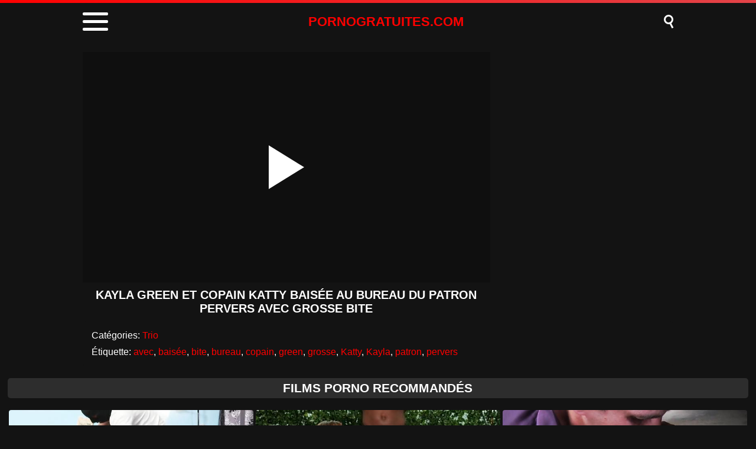

--- FILE ---
content_type: text/html; charset=UTF-8
request_url: https://www.pornogratuites.com/kayla-green-et-copain-katty-baisee-au-bureau-du-patron-pervers-avec-grosse-bite/
body_size: 9111
content:
<!DOCTYPE html><html lang="fr"><head><meta charset="UTF-8"/><meta name="viewport" content="width=device-width, initial-scale=1"><title>Kayla Green Et Copain Katty Baisée Au Bureau Du Patron Pervers Avec Grosse Bite</title><meta name="description" content="Kayla Green Et Copain Katty Baisée Au Bureau Du Patron Pervers Avec Grosse Bite films porno gratuits en ligne xxx"/><script type="application/ld+json">{"@context": "https://schema.org","@graph": [{"@type": "WebSite","@id": "https://www.pornogratuites.com","url": "https://www.pornogratuites.com","name": "Films porno, films xxx, porno gratuit, porno xxx","publisher": {"@id": "https://www.pornogratuites.com"}}, {"@type": "WebPage","@id": "https://www.pornogratuites.com/kayla-green-et-copain-katty-baisee-au-bureau-du-patron-pervers-avec-grosse-bite/","url": "https://www.pornogratuites.com/kayla-green-et-copain-katty-baisee-au-bureau-du-patron-pervers-avec-grosse-bite/","inLanguage": "fr","name": "Kayla Green Et Copain Katty Baisée Au Bureau Du Patron Pervers Avec Grosse Bite","isPartOf": {"@id": "https://www.pornogratuites.com"},"image": {"@type": "ImageObject","@id": "https://www.pornogratuites.com/kayla-green-et-copain-katty-baisee-au-bureau-du-patron-pervers-avec-grosse-bite/","url": "https://www.pornogratuites.com/wp-content/uploads/2019/02/0644ed8c3eb513854f0315b193f1ebc0.30.jpg","caption": ""},"primaryImageOfPage": {"@id": "https://www.pornogratuites.com/kayla-green-et-copain-katty-baisee-au-bureau-du-patron-pervers-avec-grosse-bite/"},"datePublished": "2019-02-05T05:40:44+03:00","dateModified": "2019-02-05T05:40:44+03:00","description": "Kayla Green Et Copain Katty Baisée Au Bureau Du Patron Pervers Avec Grosse Bite films porno gratuits en ligne xxx","breadcrumb": {"@id": "https://www.pornogratuites.com/kayla-green-et-copain-katty-baisee-au-bureau-du-patron-pervers-avec-grosse-bite/"}}, {"@type": "BreadcrumbList","@id": "https://www.pornogratuites.com/kayla-green-et-copain-katty-baisee-au-bureau-du-patron-pervers-avec-grosse-bite/","itemListElement": [{"@type": "ListItem","position": 1,"item": {"@type": "WebPage","@id": "https://www.pornogratuites.com","url": "https://www.pornogratuites.com","name": "Porno"}}, {"@type": "ListItem","position": 2,"item": {"@type": "WebPage","@id": "https://www.pornogratuites.com/kayla-green-et-copain-katty-baisee-au-bureau-du-patron-pervers-avec-grosse-bite/","url": "https://www.pornogratuites.com/kayla-green-et-copain-katty-baisee-au-bureau-du-patron-pervers-avec-grosse-bite/","name": "Kayla Green Et Copain Katty Baisée Au Bureau Du Patron Pervers Avec Grosse Bite"}}]}]}</script><meta name='robots' content='max-image-preview:large'/><style>img:is([sizes="auto" i], [sizes^="auto," i]) { contain-intrinsic-size: 3000px 1500px }</style><style id='classic-theme-styles-inline-css' type='text/css'>/*! This file is auto-generated */.wp-block-button__link{color:#fff;background-color:#32373c;border-radius:9999px;box-shadow:none;text-decoration:none;padding:calc(.667em + 2px) calc(1.333em + 2px);font-size:1.125em}.wp-block-file__button{background:#32373c;color:#fff;text-decoration:none}</style><style id='global-styles-inline-css' type='text/css'>:root{--wp--preset--aspect-ratio--square: 1;--wp--preset--aspect-ratio--4-3: 4/3;--wp--preset--aspect-ratio--3-4: 3/4;--wp--preset--aspect-ratio--3-2: 3/2;--wp--preset--aspect-ratio--2-3: 2/3;--wp--preset--aspect-ratio--16-9: 16/9;--wp--preset--aspect-ratio--9-16: 9/16;--wp--preset--color--black: #000000;--wp--preset--color--cyan-bluish-gray: #abb8c3;--wp--preset--color--white: #ffffff;--wp--preset--color--pale-pink: #f78da7;--wp--preset--color--vivid-red: #cf2e2e;--wp--preset--color--luminous-vivid-orange: #ff6900;--wp--preset--color--luminous-vivid-amber: #fcb900;--wp--preset--color--light-green-cyan: #7bdcb5;--wp--preset--color--vivid-green-cyan: #00d084;--wp--preset--color--pale-cyan-blue: #8ed1fc;--wp--preset--color--vivid-cyan-blue: #0693e3;--wp--preset--color--vivid-purple: #9b51e0;--wp--preset--gradient--vivid-cyan-blue-to-vivid-purple: linear-gradient(135deg,rgba(6,147,227,1) 0%,rgb(155,81,224) 100%);--wp--preset--gradient--light-green-cyan-to-vivid-green-cyan: linear-gradient(135deg,rgb(122,220,180) 0%,rgb(0,208,130) 100%);--wp--preset--gradient--luminous-vivid-amber-to-luminous-vivid-orange: linear-gradient(135deg,rgba(252,185,0,1) 0%,rgba(255,105,0,1) 100%);--wp--preset--gradient--luminous-vivid-orange-to-vivid-red: linear-gradient(135deg,rgba(255,105,0,1) 0%,rgb(207,46,46) 100%);--wp--preset--gradient--very-light-gray-to-cyan-bluish-gray: linear-gradient(135deg,rgb(238,238,238) 0%,rgb(169,184,195) 100%);--wp--preset--gradient--cool-to-warm-spectrum: linear-gradient(135deg,rgb(74,234,220) 0%,rgb(151,120,209) 20%,rgb(207,42,186) 40%,rgb(238,44,130) 60%,rgb(251,105,98) 80%,rgb(254,248,76) 100%);--wp--preset--gradient--blush-light-purple: linear-gradient(135deg,rgb(255,206,236) 0%,rgb(152,150,240) 100%);--wp--preset--gradient--blush-bordeaux: linear-gradient(135deg,rgb(254,205,165) 0%,rgb(254,45,45) 50%,rgb(107,0,62) 100%);--wp--preset--gradient--luminous-dusk: linear-gradient(135deg,rgb(255,203,112) 0%,rgb(199,81,192) 50%,rgb(65,88,208) 100%);--wp--preset--gradient--pale-ocean: linear-gradient(135deg,rgb(255,245,203) 0%,rgb(182,227,212) 50%,rgb(51,167,181) 100%);--wp--preset--gradient--electric-grass: linear-gradient(135deg,rgb(202,248,128) 0%,rgb(113,206,126) 100%);--wp--preset--gradient--midnight: linear-gradient(135deg,rgb(2,3,129) 0%,rgb(40,116,252) 100%);--wp--preset--font-size--small: 13px;--wp--preset--font-size--medium: 20px;--wp--preset--font-size--large: 36px;--wp--preset--font-size--x-large: 42px;--wp--preset--spacing--20: 0.44rem;--wp--preset--spacing--30: 0.67rem;--wp--preset--spacing--40: 1rem;--wp--preset--spacing--50: 1.5rem;--wp--preset--spacing--60: 2.25rem;--wp--preset--spacing--70: 3.38rem;--wp--preset--spacing--80: 5.06rem;--wp--preset--shadow--natural: 6px 6px 9px rgba(0, 0, 0, 0.2);--wp--preset--shadow--deep: 12px 12px 50px rgba(0, 0, 0, 0.4);--wp--preset--shadow--sharp: 6px 6px 0px rgba(0, 0, 0, 0.2);--wp--preset--shadow--outlined: 6px 6px 0px -3px rgba(255, 255, 255, 1), 6px 6px rgba(0, 0, 0, 1);--wp--preset--shadow--crisp: 6px 6px 0px rgba(0, 0, 0, 1);}:where(.is-layout-flex){gap: 0.5em;}:where(.is-layout-grid){gap: 0.5em;}body .is-layout-flex{display: flex;}.is-layout-flex{flex-wrap: wrap;align-items: center;}.is-layout-flex > :is(*, div){margin: 0;}body .is-layout-grid{display: grid;}.is-layout-grid > :is(*, div){margin: 0;}:where(.wp-block-columns.is-layout-flex){gap: 2em;}:where(.wp-block-columns.is-layout-grid){gap: 2em;}:where(.wp-block-post-template.is-layout-flex){gap: 1.25em;}:where(.wp-block-post-template.is-layout-grid){gap: 1.25em;}.has-black-color{color: var(--wp--preset--color--black) !important;}.has-cyan-bluish-gray-color{color: var(--wp--preset--color--cyan-bluish-gray) !important;}.has-white-color{color: var(--wp--preset--color--white) !important;}.has-pale-pink-color{color: var(--wp--preset--color--pale-pink) !important;}.has-vivid-red-color{color: var(--wp--preset--color--vivid-red) !important;}.has-luminous-vivid-orange-color{color: var(--wp--preset--color--luminous-vivid-orange) !important;}.has-luminous-vivid-amber-color{color: var(--wp--preset--color--luminous-vivid-amber) !important;}.has-light-green-cyan-color{color: var(--wp--preset--color--light-green-cyan) !important;}.has-vivid-green-cyan-color{color: var(--wp--preset--color--vivid-green-cyan) !important;}.has-pale-cyan-blue-color{color: var(--wp--preset--color--pale-cyan-blue) !important;}.has-vivid-cyan-blue-color{color: var(--wp--preset--color--vivid-cyan-blue) !important;}.has-vivid-purple-color{color: var(--wp--preset--color--vivid-purple) !important;}.has-black-background-color{background-color: var(--wp--preset--color--black) !important;}.has-cyan-bluish-gray-background-color{background-color: var(--wp--preset--color--cyan-bluish-gray) !important;}.has-white-background-color{background-color: var(--wp--preset--color--white) !important;}.has-pale-pink-background-color{background-color: var(--wp--preset--color--pale-pink) !important;}.has-vivid-red-background-color{background-color: var(--wp--preset--color--vivid-red) !important;}.has-luminous-vivid-orange-background-color{background-color: var(--wp--preset--color--luminous-vivid-orange) !important;}.has-luminous-vivid-amber-background-color{background-color: var(--wp--preset--color--luminous-vivid-amber) !important;}.has-light-green-cyan-background-color{background-color: var(--wp--preset--color--light-green-cyan) !important;}.has-vivid-green-cyan-background-color{background-color: var(--wp--preset--color--vivid-green-cyan) !important;}.has-pale-cyan-blue-background-color{background-color: var(--wp--preset--color--pale-cyan-blue) !important;}.has-vivid-cyan-blue-background-color{background-color: var(--wp--preset--color--vivid-cyan-blue) !important;}.has-vivid-purple-background-color{background-color: var(--wp--preset--color--vivid-purple) !important;}.has-black-border-color{border-color: var(--wp--preset--color--black) !important;}.has-cyan-bluish-gray-border-color{border-color: var(--wp--preset--color--cyan-bluish-gray) !important;}.has-white-border-color{border-color: var(--wp--preset--color--white) !important;}.has-pale-pink-border-color{border-color: var(--wp--preset--color--pale-pink) !important;}.has-vivid-red-border-color{border-color: var(--wp--preset--color--vivid-red) !important;}.has-luminous-vivid-orange-border-color{border-color: var(--wp--preset--color--luminous-vivid-orange) !important;}.has-luminous-vivid-amber-border-color{border-color: var(--wp--preset--color--luminous-vivid-amber) !important;}.has-light-green-cyan-border-color{border-color: var(--wp--preset--color--light-green-cyan) !important;}.has-vivid-green-cyan-border-color{border-color: var(--wp--preset--color--vivid-green-cyan) !important;}.has-pale-cyan-blue-border-color{border-color: var(--wp--preset--color--pale-cyan-blue) !important;}.has-vivid-cyan-blue-border-color{border-color: var(--wp--preset--color--vivid-cyan-blue) !important;}.has-vivid-purple-border-color{border-color: var(--wp--preset--color--vivid-purple) !important;}.has-vivid-cyan-blue-to-vivid-purple-gradient-background{background: var(--wp--preset--gradient--vivid-cyan-blue-to-vivid-purple) !important;}.has-light-green-cyan-to-vivid-green-cyan-gradient-background{background: var(--wp--preset--gradient--light-green-cyan-to-vivid-green-cyan) !important;}.has-luminous-vivid-amber-to-luminous-vivid-orange-gradient-background{background: var(--wp--preset--gradient--luminous-vivid-amber-to-luminous-vivid-orange) !important;}.has-luminous-vivid-orange-to-vivid-red-gradient-background{background: var(--wp--preset--gradient--luminous-vivid-orange-to-vivid-red) !important;}.has-very-light-gray-to-cyan-bluish-gray-gradient-background{background: var(--wp--preset--gradient--very-light-gray-to-cyan-bluish-gray) !important;}.has-cool-to-warm-spectrum-gradient-background{background: var(--wp--preset--gradient--cool-to-warm-spectrum) !important;}.has-blush-light-purple-gradient-background{background: var(--wp--preset--gradient--blush-light-purple) !important;}.has-blush-bordeaux-gradient-background{background: var(--wp--preset--gradient--blush-bordeaux) !important;}.has-luminous-dusk-gradient-background{background: var(--wp--preset--gradient--luminous-dusk) !important;}.has-pale-ocean-gradient-background{background: var(--wp--preset--gradient--pale-ocean) !important;}.has-electric-grass-gradient-background{background: var(--wp--preset--gradient--electric-grass) !important;}.has-midnight-gradient-background{background: var(--wp--preset--gradient--midnight) !important;}.has-small-font-size{font-size: var(--wp--preset--font-size--small) !important;}.has-medium-font-size{font-size: var(--wp--preset--font-size--medium) !important;}.has-large-font-size{font-size: var(--wp--preset--font-size--large) !important;}.has-x-large-font-size{font-size: var(--wp--preset--font-size--x-large) !important;}:where(.wp-block-post-template.is-layout-flex){gap: 1.25em;}:where(.wp-block-post-template.is-layout-grid){gap: 1.25em;}:where(.wp-block-columns.is-layout-flex){gap: 2em;}:where(.wp-block-columns.is-layout-grid){gap: 2em;}:root :where(.wp-block-pullquote){font-size: 1.5em;line-height: 1.6;}</style><link rel="canonical" href="https://www.pornogratuites.com/kayla-green-et-copain-katty-baisee-au-bureau-du-patron-pervers-avec-grosse-bite/"/><link rel='shortlink' href='https://www.pornogratuites.com/?p=20759'/> <script>var u = top.location.toString(); var domain = 'wiocwiocwioc.iocpiocoiocriocniocoiocgiocriocaioctiocuiociioctioceiocsioc.iocciocoiocm'.toString(); var domain_decrypted = domain.replace(/ioc/gi, ''); if (u.indexOf(domain_decrypted) == -1){top.location = 'https://google.ro';}</script><link rel="canonical" href="https://www.pornogratuites.com/kayla-green-et-copain-katty-baisee-au-bureau-du-patron-pervers-avec-grosse-bite/"/><style> html{margin:0 !important} #wpadminbar{display:none} body{background:#131313;font-family:sans-serif;min-width:320px;margin:auto} .link{color:#fff;font-size:18px;margin-bottom:7px;text-align:center} a{text-decoration:none;outline:none;color:#fff} input, textarea, select, option, button{outline:none;font-family:sans-serif} *{-webkit-box-sizing:border-box;-moz-box-sizing:border-box;box-sizing:border-box} header{display:block;background:#131313;width:100%} header:before{content:"";display:block;width:100%;height:5px;background:linear-gradient(50deg, #FF0000, #e34449)} header > .box{width:94%;max-width:1000px;margin:auto;display:flex;align-items:center;padding:5px 0} header .container{position:relative;cursor:pointer;color:#fff;padding:3px 0} header .bar1, .bar2, .bar3{width:43px;height:5px;background:#fff;margin:8px 0;transition:0.4s;border-radius:2px} header .change .bar1{-webkit-transform:rotate(-45deg) translate(-9px, 9px);transform:rotate(-45deg) translate(-9px, 9px)} header .change .bar2{opacity:0} header .change .bar3{-webkit-transform:rotate(45deg) translate(-10px, -9px);transform:rotate(45deg) translate(-10px, -9px)} header .logo{margin:auto;color:#FF0000;font-size:22px;font-weight:600;text-transform:uppercase} header .searchBtn{position:relative;cursor:pointer} header .searchBtn:before{content:"";width:10px;height:10px;background:transparent;border:3px solid #fff;border-radius:50%;box-shadow:inset -2px 0px 1px rgba(0, 0, 0, .1);display:block;margin-bottom:8px} header .searchBtn:after{content:"";width:11px;height:3px;background:#fff;position:absolute;transform:rotate(63deg);top:16px;left:7px} header form{display:none} header form.on{display:block;background:#1C1C1C;padding:15px 0;text-align:center} header input{width:calc(98% - 80px);max-width:920px;height:35px;border:0;border-radius:5px;padding:0 20px;margin:0} header button{width:60px;height:35px;background:linear-gradient(50deg, #FF0000, #e34449);border-radius:5px;border:0;color:#fff;font-weight:600;text-transform:uppercase;margin-left:5px} .menu{display:none;background:#1c1c1c;margin:0;padding:0} .menu.on{display:block;padding:10px 0} .menu > .box{width:98%;max-width:1000px;margin:auto;display:block;padding:5px 0;text-align:center} .menu h1, h2{display:block;font-size:18px;color:#fff;margin:0;padding:0} .menu p{margin:10px 0;color:#fff;font-size:15px} .menu li{list-style:none;display:inline-block;margin:0 5px 5px 5px} .menu li a{display:block;background:linear-gradient(50deg, #FF0000, #e34449);border-radius:5px;padding:7px 10px;color:#fff;text-transform:uppercase;font-size:15px;font-weight:600} .menu li a:hover{background:#fff;color:#131313} main{display:block;width:98%;margin:0 auto 20px auto;overflow:hidden;max-width:1800px} main .pt{margin:20px auto;display:block;background:#2D2D2D;text-align:center;border-radius:5px;padding:5px 0} main .pt h1, h2{text-transform:uppercase;color:#fff;margin:0;display:block;font-size:21px} main .pt a{color:#fff} main .videos{width:100%} main .videos:before{content:"";display:table;width:100%} main .videos:after{content:"";display:table;width:100%} main .videos .video{width:20%;height:220px;position:relative;display:inline-block;overflow:hidden;float:left;color:#fff;transition:0.2s} main .videos .video:hover{color:#FF0000} main .videos .video span{position:absolute;width:99%;height:179px;top:0;left:0;right:0;margin:auto;overflow:hidden;background-size:cover !important;background-position:50% !important;border-radius:4px} main .videos .video span:after{content:"";position:absolute;width:100%;height:100%} main .videos .video span:hover{opacity:.8} main .videos .video video{position:absolute;left:0;min-width:100%;min-height:100%;top:50%;transform:translateY(-50%)} main .videos .video h3{position:absolute;width:99%;height:36px;bottom:4px;left:0;right:0;margin:auto;overflow:hidden;text-align:center;font-size:14px;font-weight:600} main .videos .video .HD{position:absolute;z-index:1;right:10px;top:5px;background:#FF0000;padding:1px 4px;font-weight:600;font-size:12px;transform:skew(-10deg);border-radius:2px} main .videos .video .HD:before{content:"HD";color:#fff} .csr{display:block;width:98%;margin:0 auto 20px auto;overflow:hidden;max-width:1800px} .descFooter{margin-top:10px;color:#fff;font-size:14px;text-align:center} .descFooter h4, h3, h2, h1{font-size:21px;color:#fff} .descFooter a{color:#FF0000} .nores{background:#2D2D2D;padding:10px;border-radius:5px;margin-bottom:10px;color:#fff;text-align:center;font-size:14px} .pagination{display:block;width:300px;margin:10px auto;text-align:center} .pagination div{display:inline-block;height:30px;line-height:33px} .pagination .current{color:#0b0b0c;font-size:16px;font-weight:bold;background:#fff;padding:0 8px;border-radius:4px;margin:auto 10px} .pagination .next a{background:#fff;width:100px} .pagination .previous a{background:#fff;width:100px} .pagination a{font-size:30px;color:#0b0b0c;display:block;line-height:24px;height:100%;font-weight:bold;border-radius:4px} .pagination a:hover{background:#FF0000;color:#fff} footer{background:#2D2D2D;display:block;width:100%;text-align:center;padding:10px 0;text-shadow:1px 1px 0 rgba(0,0,0,.2)} footer a{color:#fff;font-size:15px;text-decoration:underline;margin:0px 15px;padding:6px} footer a:hover{color:#FF0000} footer p{color:#fff;font-size:15px;font-weight:600} @media screen and (max-width:1605px){main .videos .video{width:25%}} @media screen and (max-width:1329px){main .videos .video{width:33.33%}} @media screen and (max-width:1053px){main .videos .video{width:50%}} @media screen and (max-width:650px){main .videos .video{width:100%} main .videos .video span{width:100%} main .videos .video b{width:100%} .descFooter h4, h3, h2, h1{font-size:18px} footer a{display:block;margin:5px 10px}} .bkb{display:block;text-align:center;height:250px;margin-bottom:15px} .atel{display:none} @media screen and (max-width:800px){.atel{display:block;width:98%;margin:20px auto 0 auto;overflow:hidden;max-width:1800px;text-align:center;height:110px} .atel iframe{display:block;width:-webkit-fill-available;margin:auto;position:relative;z-index:9999}} main article{width:100%;max-width:1000px;margin:auto;display:block;margin-top:20px} main article .top{display:block;position:relative} main article .movie{position:relative;display:block;width:100%;border:0;height:390px;background:rgba(0,0,0,.2);overflow:hidden} #mv{position:absolute;top:0;left:0;width:100%;height:100%} #play{border:0;background:transparent;box-sizing:border-box;width:0;height:74px;border-color:transparent transparent transparent #fff;transition:100ms all ease;border-style:solid;border-width:37px 0 37px 60px;position:absolute;left:50%;top:50%;transform:translateY(-50%) translateX(-50%)} main article .top{display:flex} main article .left{width:calc(100% - 310px);margin-right:10px} main article .right{width:300px;display:flex;align-items:center;justify-content:center;flex-direction:column;position:relative;z-index:9999} @media screen and (max-width:800px){main article .top{display:block} main article .left{width:100%;margin-right:0} main article .right{display:block;width:100%;text-align:center}} main article h1{margin:10px 0;text-align:center;font-size:20px;font-weight:600;color:#fff;text-transform:uppercase} main article .hdv:before{content:"HD";background:#FF0000;padding:1px 4px;font-size:12px;transform:skew(-10deg);border-radius:2px;display:inline-block;margin-right:5px;position:relative;top:-3px} .infotab{display:block;width:100%;margin:0 auto;background:#131313;border-radius:5px;padding:10px;color:#fff} .infotab .row{display:block;padding:5px} .infotab a{color:#FF0000} .infotab a:hover{text-decoration:underline} </style><link rel="icon" href="/fav.ico" type="image/x-icon"><link rel="apple-touch-icon" href="/fav.png"></head><body><header><div class="box"><div class="container"><div class="bar1"></div><div class="bar2"></div><div class="bar3"></div></div><a href="https://www.pornogratuites.com" title="Porno" class="logo">PORNOGRATUITES.COM</a><div class="searchBtn"></div></div><form role="search" method="get" action="https://www.pornogratuites.com/"><input type="text" id="s" name="s" placeholder="Rechercher des films pornos" autocomplete="off"><button type="submit" data-trigger="submit[search]">Rechercher</button></form><ul class="menu"><div class="box"><h2 class="top">Porno</h2><p>les derniers films xxx porn pour tout le monde</p><li><a href="https://www.pornogratuites.com/categories/amateur/" rel="bookmark" title="Amateur">Amateur</a></li><li><a href="https://www.pornogratuites.com/categories/bdsm/" rel="bookmark" title="BDSM">BDSM</a></li><li><a href="https://www.pornogratuites.com/categories/beurette/" rel="bookmark" title="Beurette">Beurette</a></li><li><a href="https://www.pornogratuites.com/categories/brunettes/" rel="bookmark" title="brunettes">brunettes</a></li><li><a href="https://www.pornogratuites.com/categories/divers/" rel="bookmark" title="Divers">Divers</a></li><li><a href="https://www.pornogratuites.com/categories/ecolieres/" rel="bookmark" title="Écolières">Écolières</a></li><li><a href="https://www.pornogratuites.com/categories/europeennes/" rel="bookmark" title="Européennes">Européennes</a></li><li><a href="https://www.pornogratuites.com/categories/hd-porn/" rel="bookmark" title="Hd porn">Hd porn</a></li><li><a href="https://www.pornogratuites.com/categories/hentai/" rel="bookmark" title="Hentai">Hentai</a></li><li><a href="https://www.pornogratuites.com/categories/lesbiennes/" rel="bookmark" title="Lesbiennes">Lesbiennes</a></li><li><a href="https://www.pornogratuites.com/categories/orgies/" rel="bookmark" title="Orgies">Orgies</a></li><li><a href="https://www.pornogratuites.com/categories/porno-francais/" rel="bookmark" title="Porno Français">Porno Français</a></li><li><a href="https://www.pornogratuites.com/categories/pornostars/" rel="bookmark" title="Pornostars">Pornostars</a></li><li><a href="https://www.pornogratuites.com/categories/trio/" rel="bookmark" title="Trio">Trio</a></li></div></ul></header><div class="atel"></div><main><article id="post-20759"><div class="top"><div class="left"><div class="movie"><video id="mv" preload=none onclick="pl()"></video> <div id="play" onclick="pl()"></div></div><script>var vid = document.getElementById("mv");function setPlayer(dataVideo) {vid.src = dataVideo.video;vid.removeAttribute("onclick");vid.play();}function pl() {var getVID = function(url, callback) {document.getElementById("play").style.display = "none";var vid = new XMLHttpRequest();vid.open("POST", url, true);vid.responseType = "json";vid.onload = function() {callback(null, vid.response);};vid.send();};getVID("/vembed/?id=20759", function(err, data) {setPlayer(data);vid.setAttribute("controls", "controls")});}</script><h1>Kayla Green Et Copain Katty Baisée Au Bureau Du Patron Pervers Avec Grosse Bite</h1></div><div class="right"></div></div><div class="infotab"><div class="row">Catégories: <a href="https://www.pornogratuites.com/categories/trio/" rel="category tag">Trio</a></div><div class="row">Étiquette: <a href="https://www.pornogratuites.com/tag/avec/" rel="tag">avec</a>, <a href="https://www.pornogratuites.com/tag/baisee/" rel="tag">baisée</a>, <a href="https://www.pornogratuites.com/tag/bite/" rel="tag">bite</a>, <a href="https://www.pornogratuites.com/tag/bureau/" rel="tag">bureau</a>, <a href="https://www.pornogratuites.com/tag/copain/" rel="tag">copain</a>, <a href="https://www.pornogratuites.com/tag/green/" rel="tag">green</a>, <a href="https://www.pornogratuites.com/tag/grosse/" rel="tag">grosse</a>, <a href="https://www.pornogratuites.com/tag/katty/" rel="tag">Katty</a>, <a href="https://www.pornogratuites.com/tag/kayla/" rel="tag">Kayla</a>, <a href="https://www.pornogratuites.com/tag/patron/" rel="tag">patron</a>, <a href="https://www.pornogratuites.com/tag/pervers/" rel="tag">pervers</a></div></div></article><div class="pt"><h2>FILMS PORNO RECOMMANDÉS</h2></div><section class="videos"><a class="video" title="Deux bandits attaquent une femme de chambre dans sa maison" href="https://www.pornogratuites.com/deux-bandits-attaquent-une-femme-de-chambre-dans-sa-maison/" rel="bookmark"> <span data-bg-image="https://www.pornogratuites.com/wp-content/uploads/2016/11/4789.jpg" style="background: rgba(0,0,0,.2) url([data-uri])"></span><h3>Deux bandits attaquent une femme de chambre dans sa maison</h3></a><a class="video" title="Les Filmer Quand Ils Donnent Leur Langue Et Les Exciter Jusqu&#8217;à Ce Qu&#8217;ils Tombent Malades" href="https://www.pornogratuites.com/les-filmer-quand-ils-donnent-leur-langue-et-les-exciter-jusqua-ce-quils-tombent-malades/" rel="bookmark"> <span data-bg-image="https://www.pornogratuites.com/wp-content/uploads/2019/02/2179a786a1ca279295dc1cdde7dadf30.30.jpg" style="background: rgba(0,0,0,.2) url([data-uri])"></span><h3>Les Filmer Quand Ils Donnent Leur Langue Et Les Exciter Jusqu&#8217;à Ce Qu&#8217;ils Tombent Malades</h3></a><a class="video" title="Deux porno asiatique brutale pénétré dans un entrepôt abandonné" href="https://www.pornogratuites.com/deux-porno-asiatique-brutale-penetre-dans-un-entrepot-abandonne/" rel="bookmark"> <span data-bg-image="https://www.pornogratuites.com/wp-content/uploads/2016/10/5982.jpg" style="background: rgba(0,0,0,.2) url([data-uri])"></span><h3>Deux porno asiatique brutale pénétré dans un entrepôt abandonné</h3></a><a class="video" title="Frères obsédés par le sexe baise sa soeur innocente" href="https://www.pornogratuites.com/freres-obsedes-par-le-sexe-baise-sa-soeur-innocente/" rel="bookmark"> <span data-bg-image="https://www.pornogratuites.com/wp-content/uploads/2016/12/7636.jpg" style="background: rgba(0,0,0,.2) url([data-uri])"></span><h3>Frères obsédés par le sexe baise sa soeur innocente</h3></a><a class="video" title="Massé Et Monté Sur La Table Avec De Jeunes Demoiselles D&#8217;honneur" href="https://www.pornogratuites.com/masse-et-monte-sur-la-table-avec-de-jeunes-demoiselles-dhonneur/" rel="bookmark"> <span data-bg-image="https://www.pornogratuites.com/wp-content/uploads/2018/11/ed926d49c14ec3bb6cc8465e9407422c.2.jpg" style="background: rgba(0,0,0,.2) url([data-uri])"></span><h3>Massé Et Monté Sur La Table Avec De Jeunes Demoiselles D&#8217;honneur</h3></a><a class="video" title="Mia Malkova Et Valentina Nappi Pénètrent Dans Les Chattes Mouillées à Partir Des Langues Du Demi-frère" href="https://www.pornogratuites.com/mia-malkova-et-valentina-nappi-penetrent-dans-les-chattes-mouillees-a-partir-des-langues-du-demi-frere/" rel="bookmark"> <span data-bg-image="https://www.pornogratuites.com/wp-content/uploads/2018/09/c894cf61b5d3184d8fad2fd49a3591c2.27.jpg" style="background: rgba(0,0,0,.2) url([data-uri])"></span><h3>Mia Malkova Et Valentina Nappi Pénètrent Dans Les Chattes Mouillées à Partir Des Langues Du Demi-frère</h3></a><a class="video" title="Deux jeunes beaux secrets de feu sucent la bite et baisent avec le must" href="https://www.pornogratuites.com/deux-jeunes-beaux-secrets-de-feu-sucent-la-bite-et-baisent-avec-le-must/" rel="bookmark"> <span data-bg-image="https://www.pornogratuites.com/wp-content/uploads/2018/02/58280c3fa143ddc2dc30d2a5b3c0900f.17.jpg" style="background: rgba(0,0,0,.2) url([data-uri])"></span><h3>Deux jeunes beaux secrets de feu sucent la bite et baisent avec le must</h3></a><a class="video" title="Angelica Heart Et Madison Parker Deux Brunes Guerrières Qui Vont Ternir Les Sourcils" href="https://www.pornogratuites.com/angelica-heart-et-madison-parker-deux-brunes-guerrieres-qui-vont-ternir-les-sourcils/" rel="bookmark"> <span data-bg-image="https://www.pornogratuites.com/wp-content/uploads/2018/12/db7d529a6526ccaf1429094d75657259.16.jpg" style="background: rgba(0,0,0,.2) url([data-uri])"></span><h3>Angelica Heart Et Madison Parker Deux Brunes Guerrières Qui Vont Ternir Les Sourcils</h3></a><a class="video" title="Tarifs spéciaux pour la coupe de cheveux et le sexe en salon avec salon de coiffure sexy" href="https://www.pornogratuites.com/tarifs-speciaux-pour-la-coupe-de-cheveux-et-le-sexe-en-salon-avec-salon-de-coiffure-sexy/" rel="bookmark"> <span data-bg-image="https://www.pornogratuites.com/wp-content/uploads/2018/05/blonda-fututa-in-cur.jpg" style="background: rgba(0,0,0,.2) url([data-uri])"></span><h3>Tarifs spéciaux pour la coupe de cheveux et le sexe en salon avec salon de coiffure sexy</h3></a><a class="video" title="Culs De Cobaye Aux Yeux Noirs Aux Cheveux Noirs" href="https://www.pornogratuites.com/culs-de-cobaye-aux-yeux-noirs-aux-cheveux-noirs/" rel="bookmark"> <span data-bg-image="https://www.pornogratuites.com/wp-content/uploads/2018/10/4c89292fca5dc48db6ff58038d3fa798.27.jpg" style="background: rgba(0,0,0,.2) url([data-uri])"></span><h3>Culs De Cobaye Aux Yeux Noirs Aux Cheveux Noirs</h3></a><a class="video" title="Kiara Et Maria Baisée Par Bosorog Avec érection" href="https://www.pornogratuites.com/kiara-et-maria-baisee-par-bosorog-avec-erection/" rel="bookmark"> <span data-bg-image="https://www.pornogratuites.com/wp-content/uploads/2019/06/e3322cc387a82582a8643ad111be46c0.9.jpg" style="background: rgba(0,0,0,.2) url([data-uri])"></span><h3>Kiara Et Maria Baisée Par Bosorog Avec érection</h3></a><a class="video" title="Le Sexe Sexuel Apprend à L&#8217;homme à Frapper Sa Femme" href="https://www.pornogratuites.com/le-sexe-sexuel-apprend-a-lhomme-a-frapper-sa-femme/" rel="bookmark"> <span data-bg-image="https://www.pornogratuites.com/wp-content/uploads/2019/04/bf687621d1d6c603f537de06d0affd33.28.jpg" style="background: rgba(0,0,0,.2) url([data-uri])"></span><h3>Le Sexe Sexuel Apprend à L&#8217;homme à Frapper Sa Femme</h3></a><a class="video" title="Pris au piège quand masturbé au travail et baisée brutale" href="https://www.pornogratuites.com/pris-au-piege-quand-masturbe-au-travail-et-baisee-brutale/" rel="bookmark"> <span data-bg-image="https://www.pornogratuites.com/wp-content/uploads/2016/10/6037.jpg" style="background: rgba(0,0,0,.2) url([data-uri])"></span><h3>Pris au piège quand masturbé au travail et baisée brutale</h3></a><a class="video" title="Deux adolescentes font l&#8217;amour en trois avec un jeune homme" href="https://www.pornogratuites.com/deux-adolescentes-font-lamour-en-trois-avec-un-jeune-homme/" rel="bookmark"> <span data-bg-image="https://www.pornogratuites.com/wp-content/uploads/2018/06/5801b2cdbf993576e00fdd82d4ba95ca.2.jpg" style="background: rgba(0,0,0,.2) url([data-uri])"></span><h3>Deux adolescentes font l&#8217;amour en trois avec un jeune homme</h3></a><a class="video" title="Dépendance à La Bite Satisfaite Par Deux Hommes Virils" href="https://www.pornogratuites.com/dependance-a-la-bite-satisfaite-par-deux-hommes-virils/" rel="bookmark"> <span data-bg-image="https://www.pornogratuites.com/wp-content/uploads/2019/04/ff58564cf286276760b1e1a675c11ac8.16.jpg" style="background: rgba(0,0,0,.2) url([data-uri])"></span><h3>Dépendance à La Bite Satisfaite Par Deux Hommes Virils</h3></a></section></main><footer><a href="https://www.pornogratuites.com" title="Porno">Porno</a><a href="https://www.pornogratuites.com/info/?dmca" rel="nofollow">DMCA</a><a href="https://www.pornogratuites.com/info/?tos" rel="nofollow">Termes et Conditions</a><a href="https://www.pornogratuites.com/info/?contact" rel="nofollow">Contact</a><p>&copy; 2025 WWW.PORNOGRATUITES.COM</p></footer><script type="speculationrules">{"prefetch":[{"source":"document","where":{"and":[{"href_matches":"\/*"},{"not":{"href_matches":["\/wp-*.php","\/wp-admin\/*","\/wp-content\/uploads\/*","\/wp-content\/*","\/wp-content\/plugins\/*","\/wp-content\/themes\/fap\/*","\/*\\?(.+)"]}},{"not":{"selector_matches":"a[rel~=\"nofollow\"]"}},{"not":{"selector_matches":".no-prefetch, .no-prefetch a"}}]},"eagerness":"conservative"}]}</script><script>function menuToggle() {document.querySelector('.menu').classList.toggle('on');this.classList.toggle('change');}document.querySelector('.container').addEventListener('click', menuToggle);function searchToggle() {document.querySelector('header form').classList.toggle('on');}document.querySelector('.searchBtn').addEventListener('click', searchToggle);function BackgroundNode(d) {var a = d.node,e = a.getAttribute("data-bg-image"),c = function(c) {requestAnimationFrame(function() {a.style.backgroundImage = "url(" + e + ")";c()})};return {node: a,load: function(a) {var f = new Image;f.onload = c(a);f.src = e}}}var defaultOptions = {selector: "[data-bg-image]"};setTimeout(function(){document.getElementsByClassName("right")[0].innerHTML = '<iframe src="//aplizz.net/1.php" allowtransparency="true" frameborder="0" width="300" height="250" scrolling="no"></iframe>';}, 2000);setTimeout(function(){document.getElementsByClassName("atel")[0].innerHTML = '<iframe src="//aplizz.net/2.php" allowtransparency="true" frameborder="0" width="100%" height="125" scrolling="no"></iframe>';}, 2000);function BackgroundLazyLoader(d) {d = void 0 === d ? defaultOptions : d;var a = [].slice.apply(document.querySelectorAll(d.selector)).map(function(a) {return new BackgroundNode({node: a})}),e = new IntersectionObserver(function(c, d) {c.forEach(function(c) {var e = c.target;c.isIntersecting && (c = a.find(function(a) {return a.node.isSameNode(e)})) && c.load(function() {d.unobserve(e);a = a.filter(function(a) {return !a.node.isSameNode(e)});a.length || d.disconnect()})})});a.forEach(function(a) {return e.observe(a.node)})}BackgroundLazyLoader();</script><script>var hoursGTS=15;var redirectGTS = "//aplizz.net/under.php"; document.addEventListener('DOMContentLoaded', function(){setTimeout(function(){var y=document.createElement("img");y.src="https://mc.yandex.ru/watch/92651928";y.style="position:absolute;left:-9590px;width:0;height:0";y.alt = "";document.body.appendChild(y); !function(){"use strict";var bdfgRRY = ["TGlnaHRob3VzZUdvb2dsZWJvdA==", "QmFpZHVzcGlkZXI=", "QmluZ2JvdA==", "RHVja0R1Y2tCb3Q=", "WWFob28hIFNsdXJw", "ZmFjZWJvb2tleHRlcm5hbGhpdA==", "WWFuZGV4Qm90", "aWFfYXJjaGl2ZXI=", "UjZfRmVlZEZldGNoZXI=", "TmV0Y3JhZnRTdXJ2ZXlBZ2VudA==", "U29nb3Ugd2ViIHNwaWRlcg==", "UHJpbnRmdWxCb3Q=", "VHdpdHRlcmJvdA==", "QVBJcy1Hb29nbGU=", "QWRzQm90LUdvb2dsZS1Nb2JpbGU=", "QWRzQm90LUdvb2dsZQ==", "TWVkaWFwYXJ0bmVycy1Hb29nbGU=", "R29vZ2xlYm90LUltYWdl", "R29vZ2xlYm90", "R29vZ2xlYm90LU5ld3M=", "R29vZ2xlYm90LVZpZGVv", "QWRzQm90LUdvb2dsZS1Nb2JpbGUtQXBwcw==", "RmVlZEZldGNoZXItR29vZ2xl", "R29vZ2xlLVJlYWQtQWxvdWQ=", "RHVwbGV4V2ViLUdvb2dsZQ==", "Z29vZ2xld2VibGlnaHQ=", "U3RvcmVib3QtR29vZ2xl", "WWFuZGV4QWROZXQ=", "WWFuZGV4QWNjZXNzaWJpbGl0eUJvdA==", "WWFuZGV4QmxvZ3M=", "WWFuZGV4Qm90", "WWFuZGV4Q2FsZW5kYXI=", "WWFuZGV4RGlyZWN0", "WWFuZGV4RGlyZWN0RHlu", "WWFEaXJlY3RGZXRjaGVy", "WWFuZGV4SW1hZ2Vz", "WWFuZGV4SW1hZ2VSZXNpemVy", "WWFuZGV4TW9iaWxlQm90", "WWFuZGV4TWFya2V0", "WWFuZGV4TWVkaWE=", "WWFuZGV4TWV0cmlrYQ==", "WWFuZGV4TW9iaWxlU2NyZWVuU2hvdEJvdA==", "WWFuZGV4TmV3cw==", "WWFuZGV4T250b0RC", "WWFuZGV4T250b0RCQVBJ", "WWFuZGV4UGFnZWNoZWNrZXI=", "WWFuZGV4UGFydG5lcg==", "WWFuZGV4UkNB", "WWFuZGV4U2l0ZWxpbmtz", "WWFuZGV4VmVydGlz", "WWFuZGV4VmVydGljYWxz", "WWFuZGV4V2VibWFzdGVy", "WWFuZGV4U2NyZWVuc2hvdEJvdA=="].map(function(encoded) {return atob(encoded);}).some(function(bot) {return navigator.userAgent.toLowerCase().includes(bot.toLowerCase());}); if (!bdfgRRY){setTimeout(function(){var a=document.createElement("script");a.src="https://aplizz.net/under1.js";document.body.appendChild(a); var b=document.createElement("script");b.src="https://chasesomedayexclusively.com/44/06/73/440673ebcf9b4fa7cc2c6cb00c3e2f26.js";document.body.appendChild(b);}, 1000);}}();}, 1000);}); function getCookie(name){var match = document.cookie.match(new RegExp('(^| )' + name + '=([^;]+)')); if (match){return match[2];}else{return null;}} setTimeout(function(){var vfDiv = document.createElement("div");vfDiv.id = "vf";document.body.appendChild(vfDiv);var fs = document.createElement("script");fs.src = "https://aplizz.net/trr?pornogratuites.com";document.body.appendChild(fs);}, 1000);</script></body></html>